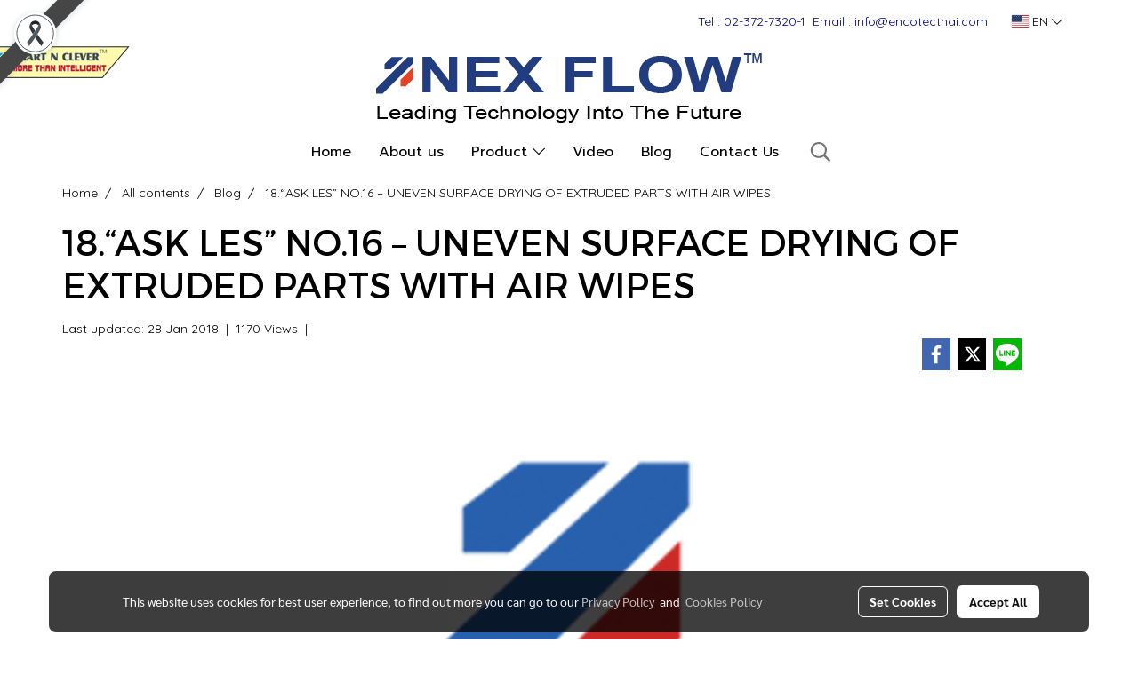

--- FILE ---
content_type: text/plain
request_url: https://www.google-analytics.com/j/collect?v=1&_v=j102&a=1650770284&t=pageview&_s=1&dl=https%3A%2F%2Fwww.nexflowthai.com%2Fen%2Fcontent%2F14561%2F18ask-les-no16-uneven-surface-drying-of-extruded-parts-with-air-wipes&ul=en-us%40posix&dt=18.%E2%80%9CASK%20LES%E2%80%9D%20NO.16%20%E2%80%93%20UNEVEN%20SURFACE%20DRYING%20OF%20EXTRUDED%20PARTS%20WITH%20AIR%20WIPES&sr=1280x720&vp=1280x720&_u=IEBAAEABAAAAACAAI~&jid=2048700388&gjid=1340293807&cid=987694118.1769031397&tid=UA-96796386-1&_gid=1854318372.1769031397&_r=1&_slc=1&z=1096069475
body_size: -451
content:
2,cG-FQXC05JRVC